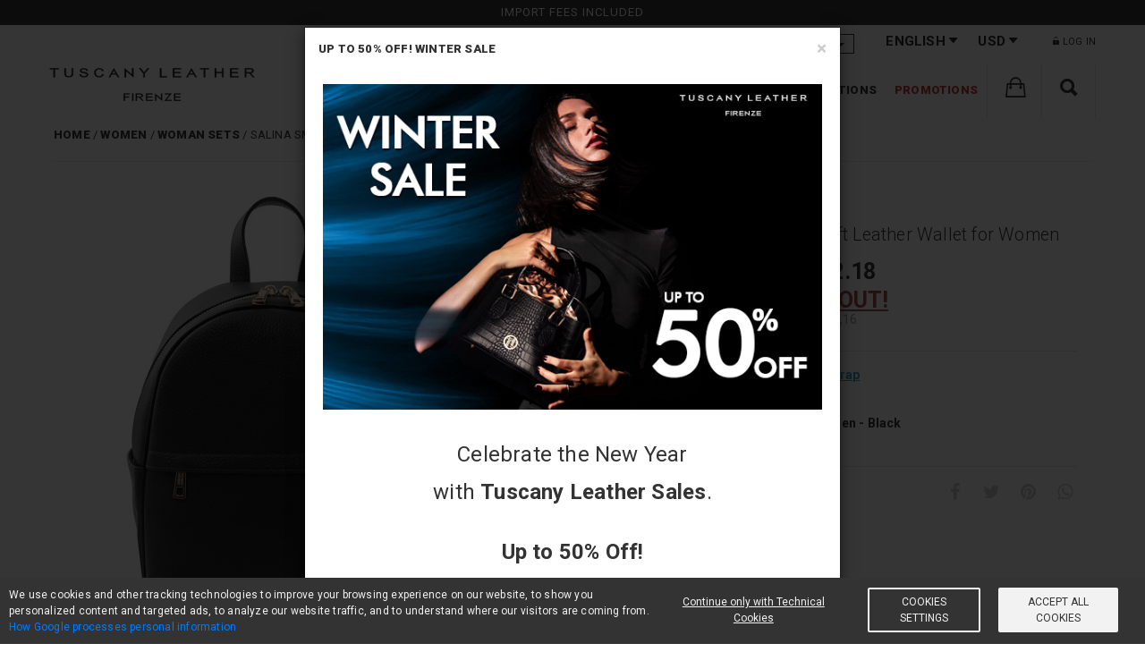

--- FILE ---
content_type: text/html; charset=UTF-8
request_url: https://www.tuscanyleather.it/en/leather-woman-sets/salina-small-leather-backpack-and-soft-leather-wallet-for-women-black-tl142278
body_size: 16508
content:
<!DOCTYPE html>
<html lang="en">
<head><script>(function(w,i,g){w[g]=w[g]||[];if(typeof w[g].push=='function')w[g].push(i)})
(window,'GTM-M7342F9','google_tags_first_party');</script><script>(function(w,d,s,l){w[l]=w[l]||[];(function(){w[l].push(arguments);})('set', 'developer_id.dY2E1Nz', true);
		var f=d.getElementsByTagName(s)[0],
		j=d.createElement(s);j.async=true;j.src='/44oj/';
		f.parentNode.insertBefore(j,f);
		})(window,document,'script','dataLayer');</script> <meta charset="UTF-8">
<title>Salina Small Leather Backpack and Soft Leather Wallet for Women Black TL142278</title>
<meta name="description" content="Leather woman sets Salina Small leather backpack and soft leather wallet for women Black TL142278. Discover how to customize your bag and make it unique. Shop online and save money. 30-Day Money-Back Guarantee!"> <meta property="og:type" content="website">
<meta property="og:url" content="https://www.tuscanyleather.it/en/leather-woman-sets/salina-small-leather-backpack-and-soft-leather-wallet-for-women-black-tl142278">
<meta property="og:title" content="Salina Small Leather Backpack and Soft Leather Wallet for Women Black TL142278">
<meta property="og:description" content="Leather woman sets Salina Small leather backpack and soft leather wallet for women Black TL142278. Discover how to customize your bag and make it unique. Shop online and save money. 30-Day Money-Back Guarantee!">
<meta property="og:image" content="https://cdn1.tuscanyleather.it/storage/products/94310/conversions/thumb_512.jpg"> <meta property="product:google_product_category" content=""> <meta property="product:brand" content="Tuscany Leather"> <meta property="product:availability" content="in stock"> <meta property="product:condition" content="new"> <meta property="product:price:amount" content="332.18"> <meta property="product:price:currency" content="USD"> <meta property="product:material" content="leather"> <meta property="product:retailer_item_id" content="2278_1_2"> <base href="https://www.tuscanyleather.it"/>
<link rel="canonical" href="https://www.tuscanyleather.it/en/leather-woman-sets/salina-small-leather-backpack-and-soft-leather-wallet-for-women-black-tl142278"/> <link rel="alternate" hreflang="en" href="https://www.tuscanyleather.it/en/leather-woman-sets/salina-small-leather-backpack-and-soft-leather-wallet-for-women-black-tl142278"/> <link rel="alternate" hreflang="de" href="https://www.tuscanyleather.it/de/set-aus-leder-fur-damen/salina-lederrucksack-aus-weichem-leder-und-geldborse-fur-damen-aus-weichem-leder-schwarz-tl142278"/> <link rel="alternate" hreflang="es" href="https://www.tuscanyleather.it/es/set-para-mujer-en-piel/salina-mochila-en-piel-suave-y-cartera-de-senora-en-piel-suave-negro-tl142278"/> <link rel="alternate" hreflang="it" href="https://www.tuscanyleather.it/it/set-donna-in-pelle/salina-zaino-da-donna-in-pelle-morbida-e-portafoglio-in-pelle-morbida-da-donna-nero-tl142278"/> <link rel="alternate" hreflang="fr" href="https://www.tuscanyleather.it/fr/set-pour-femme-en-cuir/salina-sac-a-dos-en-cuir-souple-et-portefeuille-pour-femme-en-cuir-souple-noir-tl142278"/> <link rel="alternate" hreflang="ru" href="https://www.tuscanyleather.it/ru/leather-woman-sets/salina-small-leather-backpack-and-soft-leather-wallet-for-women-chernyy-tl142278"/> <meta name="viewport" content="width=device-width, initial-scale=1, maximum-scale=5">
<meta name="HandheldFriendly" content="true"/> <meta name="author" content="Rossotoscana Srl"> <link rel="preconnect" href="https://cdnjs.cloudflare.com/">
<link rel="preconnect" href="https://rossotech.nyc3.cdn.digitaloceanspaces.com/">
<link rel="preconnect" href="https://cdn1.tuscanyleather.it/">
<link rel="preconnect" href="https://cdn2.tuscanyleather.it/">
<link rel="preconnect" href="https://cdn3.tuscanyleather.it/">
<link rel="preconnect" href="https://cdn4.tuscanyleather.it/">
<link rel="preconnect" href="https://www.googletagmanager.com/"> <link rel="shortcut icon" href="https://cdn2.tuscanyleather.it/favicon.ico"> <meta name="csrf-token" content="JoDpGWxrXSX5bQNy8BUKg7MKmwrZDLIqIc7VPqlc"> <link rel="stylesheet" href="https://www.tuscanyleather.it/css/website_vendor.css?id=6f133142c5dd4e3b766c" type="text/css"/> <link rel="preload" as="style" onload="this.onload=null;this.rel='stylesheet'" href="//cdnjs.cloudflare.com/ajax/libs/ionicons/2.0.0/css/ionicons.min.css">
<link rel="preload" as="style" onload="this.onload=null;this.rel='stylesheet'" href="//cdnjs.cloudflare.com/ajax/libs/font-awesome/4.7.0/css/font-awesome.min.css"/>
<link rel="preload" as="style" onload="this.onload=null;this.rel='stylesheet'" href="//cdnjs.cloudflare.com/ajax/libs/hamburgers/1.1.3/hamburgers.min.css"> <link rel="stylesheet" href="https://www.tuscanyleather.it/css/website.css?id=de9dce427629d3b81ba3" type="text/css"/>
<link rel="stylesheet" href="https://www.tuscanyleather.it/css/mobile.css?id=e6a67abf44345490c165" type="text/css"/> <link rel="preload" as="style" onload="this.onload=null;this.rel='stylesheet'" href='https://fonts.googleapis.com/css?family=Roboto:400,100,100italic,300,300italic,400italic,500,500italic,700,700italic,900,900italic&display=swap'> <!--[if lt IE 9]>
<script src="https://www.tuscanyleather.it/assets/js/html5shiv.min.js"></script>
<script src="https://www.tuscanyleather.it/assets/js/respond.min.js"></script>
<script src="https://www.tuscanyleather.it/assets/js/es5-shim.min.js"></script><![endif]--> <script type="application/ld+json"> { "@context": "https://schema.org/", "@type": "ClothingStore", "image": "https://www.tuscanyleather.it/images/website/logo.png", "name": "Tuscany Leather", "url": "https://www.tuscanyleather.it", "priceRange": "$$$", "telephone": "+39 050 712485", "address" : { "@type": "PostalAddress", "streetAddress": "Via G. Galilei, 9/11", "addressLocality": "Crespina Lorenzana", "addressRegion": "PI", "postalCode": "56042", "addressCountry": "IT" }, "brand": { "@type": "Brand", "name": "Tuscany Leather" }, "aggregateRating": { "@type": "AggregateRating", "ratingValue": "4.9", "bestRating": "5", "ratingCount": "6390" } }
</script> <script> function getCookie(cname) { var name = cname + "="; var ca = document.cookie.split(';'); for (var i = 0; i < ca.length; i++) { var c = ca[i]; while (c.charAt(0) == ' ') { c = c.substring(1); } if (c.indexOf(name) == 0) { return c.substring(name.length, c.length); } } return ""; } let cookie_consent_level_unparsed = decodeURIComponent(getCookie('cookie_consent_level')); let cookie_consent_level = cookie_consent_level_unparsed ? JSON.parse(cookie_consent_level_unparsed) : {tracking: false, targeting: false}; window.dataLayer = window.dataLayer || []; function gtag() { dataLayer.push(arguments); } gtag('consent', 'default', { 'ad_storage': 'denied', 'analytics_storage': 'denied', 'ad_personalization': 'denied', 'ad_user_data': 'denied' }); let update_consent = {}; if(cookie_consent_level.tracking) { update_consent.analytics_storage = 'granted'; } if(cookie_consent_level.targeting) { update_consent.ad_storage = 'granted'; update_consent.ad_personalization = 'granted'; update_consent.ad_user_data = 'granted'; } gtag('consent', 'update', update_consent);
</script> <script type="text/plain" cookie-consent="tracking"> if(!cookie_consent_level.tracking) { gtag('consent', 'update', { 'analytics_storage': 'granted' }); window.dataLayer.push({ 'event': 'tracking-consent-updated' }); }
</script> <script type="text/plain" cookie-consent="targeting"> if(!cookie_consent_level.targeting) { gtag('consent', 'update', { 'ad_storage': 'granted', 'ad_personalization': 'granted', 'ad_user_data': 'granted' }); window.dataLayer.push({ 'event': 'targeting-consent-updated' }); }
</script> <script> gtag('set', { url_passthrough: true, user_email_sha256: '', user_email_md5: '', criteo_country_code: 'US', user_type: 'b2c' }) </script> <script> (function(w,d,s,l,i){w[l]=w[l]||[];w[l].push({'gtm.start': new Date().getTime(),event:'gtm.js'});var f=d.getElementsByTagName(s)[0], j=d.createElement(s),dl=l!='dataLayer'?'&l='+l:'';j.async=true;j.src= 'https://www.googletagmanager.com/gtm.js?id='+i+dl;f.parentNode.insertBefore(j,f); })(window,document,'script','dataLayer','GTM-M7342F9');
</script>
</head>
<body> <noscript> <iframe src="https://www.googletagmanager.com/ns.html?id=GTM-M7342F9" height="0" width="0" style="display:none;visibility:hidden"></iframe>
</noscript>
<div style="overflow: hidden;"> <div id="page"> <header> <div id="top_block" class="header"> <div v-if="!isMobile" class="header__free-rma-banner"> Import fees included </div> <div v-cloak v-if="!isMobile && privacy_policy_updated" class=privacy-policy-updated-banner"> <div class="ppbanner-container"> <div class="text-center raw-padding-15"> <p> <i class="fa fa-menzu fa-info-circle"></i>&nbsp; <span>We have updated the privacy policy</span> </p> <button class="btn btn-xsm" onclick="window.events.$emit('open-privacy-modal');">Read</button> <button class="btn btn-xsm active" v-on:click="confirmNewPrivacyPolicy">OK thanks</button> </div> </div> <div class="pp-banner-separator"></div> </div> <div class="header__mobile"> <div v-if="isMobile" class="header__mobile-menu "> <button aria-label="menu" class="hamburger hamburger--spring header__mobile-btn" @click.prevent="toggleMenu" :class="{ 'is-active' : mobileMenuOpen }"> <span class="hamburger-box"> <span class="hamburger-inner"></span> </span> </button> <a href="https://www.tuscanyleather.it/en"> <img src="https://cdn2.tuscanyleather.it/images/website/logo.png" alt="Tuscany Leather"/> </a> <div style="display: flex"> <div class="top_search_form"> <a href="javascript:void(0);" @click.prevent class="top_search_btn menu__text" aria-label="Search for Items"> <i class="fa-2x ion-search"></i> </a> <form method="get" action="https://www.tuscanyleather.it/en/search" style="display: none"> <input type="text" name="q"/> </form> </div> <div style="display: inline;width: 63px;"> <menu-cart cart-url="https://www.tuscanyleather.it/en/cart" checkout-url="https://www.tuscanyleather.it/en/checkout" lang="en" is_reseller="" clear-cart=""> </menu-cart> </div> </div> </div> </div> <div class="header__menu" :class="{ 'header__menu--open' : mobileMenuOpen }"> <div class="header__top-bar" style="background-color: rgba(255,255,255,1);"> <div class="container"> <div class="header__config"> <div class="header__config-element header__config--shipping"> <label class="header__config--shipping-label" style="display: none;">Shipping to</label> <div class="header__config-select"> <select data-style="topinfo_select" class="country_sel country_sel_picker country_sel_desktop" data-live-search="true" data-size="15" data-width="fit" v-model="country" id="country_sel" autocomplete="off"> <option v-for="country in availableCountries" :value="country.iso_code_2" v-text="country.name"></option> </select> </div> <select class="form-control country_sel header__config-select--mobile" v-model="country" autocomplete="off"> <option v-for="country in availableCountries" :value="country.iso_code_2" v-text="country.name"> </option> </select> </div> <div class="header__config-element header__config--language"> <label class="header__config--language-label">Language</label> <div class="header__config-select"> <li class="menu__link" :class="{ 'menu__link--hidden' : (isMobile && !showMenu(1)) }" @click="openMenu(1)"> <div class="menu__text menu__text-header" :class="{ 'menu__text--open' : categoryOpen }"> English <i class="fa ion-arrow-down-b"></i> <i class="fa menu__link-arrow" :class="{ 'fa-angle-right' : !categoryOpen, 'fa-times': categoryOpen }"></i> </div> <ul class="menu__sub header__config-dropdown" :class="subMenuClass(1)"> <li @click.capture="capture"> <a href="https://www.tuscanyleather.it/de/set-aus-leder-fur-damen/salina-lederrucksack-aus-weichem-leder-und-geldborse-fur-damen-aus-weichem-leder-schwarz-tl142278"> Deutsch </a> </li> <li @click.capture="capture"> <a href="https://www.tuscanyleather.it/es/set-para-mujer-en-piel/salina-mochila-en-piel-suave-y-cartera-de-senora-en-piel-suave-negro-tl142278"> Español </a> </li> <li @click.capture="capture"> <a href="https://www.tuscanyleather.it/it/set-donna-in-pelle/salina-zaino-da-donna-in-pelle-morbida-e-portafoglio-in-pelle-morbida-da-donna-nero-tl142278"> Italiano </a> </li> <li @click.capture="capture"> <a href="https://www.tuscanyleather.it/fr/set-pour-femme-en-cuir/salina-sac-a-dos-en-cuir-souple-et-portefeuille-pour-femme-en-cuir-souple-noir-tl142278"> Français </a> </li> <li @click.capture="capture"> <a href="https://www.tuscanyleather.it/ru/leather-woman-sets/salina-small-leather-backpack-and-soft-leather-wallet-for-women-chernyy-tl142278"> Русский </a> </li> </ul> </li> </div> <select class="form-control language_sel header__config-select--mobile"> <option value="https://www.tuscanyleather.it/en/leather-woman-sets/salina-small-leather-backpack-and-soft-leather-wallet-for-women-black-tl142278" selected> EN </option> <option value="https://www.tuscanyleather.it/de/set-aus-leder-fur-damen/salina-lederrucksack-aus-weichem-leder-und-geldborse-fur-damen-aus-weichem-leder-schwarz-tl142278" > DE </option> <option value="https://www.tuscanyleather.it/es/set-para-mujer-en-piel/salina-mochila-en-piel-suave-y-cartera-de-senora-en-piel-suave-negro-tl142278" > ES </option> <option value="https://www.tuscanyleather.it/it/set-donna-in-pelle/salina-zaino-da-donna-in-pelle-morbida-e-portafoglio-in-pelle-morbida-da-donna-nero-tl142278" > IT </option> <option value="https://www.tuscanyleather.it/fr/set-pour-femme-en-cuir/salina-sac-a-dos-en-cuir-souple-et-portefeuille-pour-femme-en-cuir-souple-noir-tl142278" > FR </option> <option value="https://www.tuscanyleather.it/ru/leather-woman-sets/salina-small-leather-backpack-and-soft-leather-wallet-for-women-chernyy-tl142278" > RU </option> </select> </div> <div class="header__config-element header__config--currency"> <label class="header__config--currency-label">Currency</label> <div class="header__config-select"> <li class="menu__link" :class="{ 'menu__link--hidden' : (isMobile && !showMenu(1)) }" @click="openMenu(1)"> <div class="menu__text menu__text-header" :class="{ 'menu__text--open' : categoryOpen }"> USD <i class="fa ion-arrow-down-b"></i> <i class="fa menu__link-arrow" :class="{ 'fa-angle-right' : !categoryOpen, 'fa-times': categoryOpen }"></i> </div> <ul class="menu__sub header__config-dropdown" :class="subMenuClass(1)"> <li v-for="currency in availableCurrencies" class="header__config-dropdown-value"> <a href="javascript:void(0);" v-text="currency.title" v-on:click="changeCurrency(currency.id)"></a> </li> </ul> </li> </div> <select class="form-control currency_sel header__config-select--mobile" v-model="actualCurrency"> <option v-for="currency in availableCurrencies" :value="currency.code" v-text="currency.title"></option> </select> </div> </div> <div class="header__login"> <ul> <li> <a href="javascript:void(0);" v-on:click="openLogin"> <i class="fa ion-ios-unlocked"></i> Log in </a> </li> </ul> </div> </div> </div> <div class="header__categories"> <div class="container"> <div class="logo"> <a href="https://www.tuscanyleather.it/en" style="position:relative;"> <img src="https://cdn2.tuscanyleather.it/images/website/LOGO_TL_2023.svg" alt="Tuscany Leather"/> </a> </div> <div class="menu"> <ul> <li class="menu__link" :class="{ 'menu__link--hidden' : (isMobile && !showMenu(1)) }" @click="openMenu(1)" > <a class="menu__text menu__text--black menu__text--prevent" href="https://www.tuscanyleather.it/en/leather-bags-for-women" :class="{ 'menu__text--open' : categoryOpen }"> Women <i class="fa menu__link-arrow" :class="{ 'fa-angle-right' : !categoryOpen, 'fa-times': categoryOpen }"></i> </a> <ul class="menu__sub" :class="subMenuClass(1)" > <li @click.capture="capture"> <a href="https://www.tuscanyleather.it/en/leather-handbags">Handbags</a> </li> <li @click.capture="capture"> <a href="https://www.tuscanyleather.it/en/leather-shoulder-bags">Shoulder bags</a> </li> <li @click.capture="capture"> <a href="https://www.tuscanyleather.it/en/leather-backpacks-for-women">Backpacks</a> </li> <li @click.capture="capture"> <a href="https://www.tuscanyleather.it/en/leather-wallets-for-women">Wallets</a> </li> <li @click.capture="capture"> <a href="https://www.tuscanyleather.it/en/leather-accessories-for-women">Accessories</a> </li> <li @click.capture="capture"> <a href="https://www.tuscanyleather.it/en/leather-woman-sets">Woman sets</a> </li> </ul> </li> <li class="menu__link" :class="{ 'menu__link--hidden' : (isMobile && !showMenu(2)) }" @click="openMenu(2)" > <a class="menu__text menu__text--black menu__text--prevent" href="https://www.tuscanyleather.it/en/mens-bags-accessories" :class="{ 'menu__text--open' : categoryOpen }"> Men <i class="fa menu__link-arrow" :class="{ 'fa-angle-right' : !categoryOpen, 'fa-times': categoryOpen }"></i> </a> <ul class="menu__sub" :class="subMenuClass(2)" > <li @click.capture="capture"> <a href="https://www.tuscanyleather.it/en/leather-bags-for-men">Bags</a> </li> <li @click.capture="capture"> <a href="https://www.tuscanyleather.it/en/leather-wallets-for-men">Wallets</a> </li> <li @click.capture="capture"> <a href="https://www.tuscanyleather.it/en/leather-belts-for-men">Belts</a> </li> <li @click.capture="capture"> <a href="https://www.tuscanyleather.it/en/men-leather-accessories">Accessories</a> </li> </ul> </li> <li class="menu__link" :class="{ 'menu__link--hidden' : (isMobile && !showMenu(3)) }" @click="openMenu(3)" > <a class="menu__text menu__text--black menu__text--prevent" href="https://www.tuscanyleather.it/en/leather-briefcases-and-folios" :class="{ 'menu__text--open' : categoryOpen }"> Business <i class="fa menu__link-arrow" :class="{ 'fa-angle-right' : !categoryOpen, 'fa-times': categoryOpen }"></i> </a> <ul class="menu__sub" :class="subMenuClass(3)" > <li @click.capture="capture"> <a href="https://www.tuscanyleather.it/en/leather-briefcases">Briefcases</a> </li> <li @click.capture="capture"> <a href="https://www.tuscanyleather.it/en/leather-laptop-bags">Laptop bags</a> </li> <li @click.capture="capture"> <a href="https://www.tuscanyleather.it/en/leather-document-cases">Document cases</a> </li> <li @click.capture="capture"> <a href="https://www.tuscanyleather.it/en/doctor-bags">Doctor bags</a> </li> <li @click.capture="capture"> <a href="https://www.tuscanyleather.it/en/office-leather-accessories">Office</a> </li> </ul> </li> <li class="menu__link" :class="{ 'menu__link--hidden' : (isMobile && !showMenu(4)) }" @click="openMenu(4)" > <a class="menu__text menu__text--black menu__text--prevent" href="https://www.tuscanyleather.it/en/free-time" :class="{ 'menu__text--open' : categoryOpen }"> Free time <i class="fa menu__link-arrow" :class="{ 'fa-angle-right' : !categoryOpen, 'fa-times': categoryOpen }"></i> </a> <ul class="menu__sub" :class="subMenuClass(4)" > <li @click.capture="capture"> <a href="https://www.tuscanyleather.it/en/leather-bags-freetime">Bags FreeTime</a> </li> <li @click.capture="capture"> <a href="https://www.tuscanyleather.it/en/leather-backpacks">Backpacks</a> </li> <li @click.capture="capture"> <a href="https://www.tuscanyleather.it/en/free-time-leather-accessories">Accessories</a> </li> </ul> </li> <li class="menu__link" :class="{ 'menu__link--hidden' : (isMobile && !showMenu(5)) }" @click="openMenu(5)" > <a class="menu__text menu__text--black menu__text--prevent" href="https://www.tuscanyleather.it/en/leather-luggage" :class="{ 'menu__text--open' : categoryOpen }"> Luggage <i class="fa menu__link-arrow" :class="{ 'fa-angle-right' : !categoryOpen, 'fa-times': categoryOpen }"></i> </a> <ul class="menu__sub" :class="subMenuClass(5)" > <li @click.capture="capture"> <a href="https://www.tuscanyleather.it/en/leather-travel-bags">Travel bags</a> </li> <li @click.capture="capture"> <a href="https://www.tuscanyleather.it/en/leather-wheeled-luggage">Wheeled luggage</a> </li> <li @click.capture="capture"> <a href="https://www.tuscanyleather.it/en/leather-garment-bags">Garment bags</a> </li> <li @click.capture="capture"> <a href="https://www.tuscanyleather.it/en/leather-travel-sets">Travel sets</a> </li> <li @click.capture="capture"> <a href="https://www.tuscanyleather.it/en/travel-leather-accessories">Accessories</a> </li> </ul> </li> <li class="menu__link" :class="{ 'menu__link--hidden' : (isMobile && !showMenu(6)) }" @click="openMenu(6)" > <a class="menu__text menu__text--black menu__text--prevent" :class="{ 'menu__text--open' : categoryOpen }" href="https://www.tuscanyleather.it/en/collections"> Collections <i class="fa menu__link-arrow" :class="{ 'fa-angle-right' : !categoryOpen, 'fa-times': categoryOpen }"></i> </a> <ul class="menu__sub" :class="subMenuClass(6)"> <li @click.capture="capture"> <a href="https://www.tuscanyleather.it/en/collection/bloom-collection"> <img class="menu__sub-logo" src="https://cdn3.tuscanyleather.it/img/collections/logos/1540572560bloom_icon.png" alt="Bloom Collection Buy Online at Tuscany Leather"> Bloom </a> </li> <li @click.capture="capture"> <a href="https://www.tuscanyleather.it/en/collection/venus-collection"> <img class="menu__sub-logo" src="https://cdn3.tuscanyleather.it/img/collections/logos/LOGO_VENUS.png" alt="Venus Collection Buy Online at Tuscany Leather"> Venus </a> </li> <li @click.capture="capture"> <a href="https://www.tuscanyleather.it/en/collection/1st-class"> <img class="menu__sub-logo" src="https://cdn3.tuscanyleather.it/img/collections/logos/1stclass.png" alt="1st Class Collection Buy Online at Tuscany Leather"> 1st Class </a> </li> <li @click.capture="capture"> <a href="https://www.tuscanyleather.it/en/collection/tl-keyluck"> <img class="menu__sub-logo" src="https://cdn3.tuscanyleather.it/img/collections/logos/tlkeyluck.png" alt="TL KeyLuck Collection Buy Online at Tuscany Leather"> TL KeyLuck </a> </li> <li @click.capture="capture"> <a href="https://www.tuscanyleather.it/en/collection/tl-bags"> <img class="menu__sub-logo" src="https://cdn3.tuscanyleather.it/img/collections/logos/tlbags.png" alt="TL Bags Collection Buy Online at Tuscany Leather"> TL Bags </a> </li> <li @click.capture="capture"> <a href="https://www.tuscanyleather.it/en/collection/tl-voyager"> <img class="menu__sub-logo" src="https://cdn3.tuscanyleather.it/img/collections/logos/tlvoyager.png" alt="TL Voyager Collection Buy Online at Tuscany Leather"> TL Voyager </a> </li> <li @click.capture="capture"> <a href="https://www.tuscanyleather.it/en/collection/tl-classic"> <img class="menu__sub-logo" src="https://cdn3.tuscanyleather.it/img/collections/logos/tlclassic.png" alt="TL Classic Collection Buy Online at Tuscany Leather"> TL Classic </a> </li> <li @click.capture="capture"> <a href="https://www.tuscanyleather.it/en/collection/traveller"> <img class="menu__sub-logo" src="https://cdn3.tuscanyleather.it/img/collections/logos/traveller.png" alt="Traveller Collection Buy Online at Tuscany Leather"> Traveller </a> </li> <li @click.capture="capture"> <a href="https://www.tuscanyleather.it/en/collection/tl-care"> <img class="menu__sub-logo" src="https://cdn3.tuscanyleather.it/img/collections/logos/tlcare.png" alt="TL Care Buy Online at Tuscany Leather"> TL Care </a> </li> </ul> </li> <li class="menu__link" :class="{ 'menu__link--hidden' : (isMobile && !showMenu(7)) }" @click="openMenu(7)" > <a class="menu__text menu__text--black menu__text--prevent" :class="{ 'menu__text--open' : categoryOpen }" href="https://www.tuscanyleather.it/en/our-selections"> Our Selections <i class="fa menu__link-arrow" :class="{ 'fa-angle-right' : !categoryOpen, 'fa-times': categoryOpen }"></i> </a> <ul class="menu__sub" :class="subMenuClass(7)"> <li @click.capture="capture"> <a href="https://www.tuscanyleather.it/en/corporate-sale"> Corporate Sale </a> </li> <li @click.capture="capture"> <a href="https://www.tuscanyleather.it/en/for-her"> For her </a> </li> <li @click.capture="capture"> <a href="https://www.tuscanyleather.it/en/for-him"> For him </a> </li> <li @click.capture="capture"> <a href="https://www.tuscanyleather.it/en/matte-leather-bags"> Matte leather bags </a> </li> <li @click.capture="capture"> <a href="https://www.tuscanyleather.it/en/women-bag-customization"> Women&#039;s bag Customization </a> </li> <li @click.capture="capture"> <a href="https://www.tuscanyleather.it/en/suede-leather-bags"> Suede leather bags </a> </li> </ul> </li> <li class="menu__link" :class="{ 'menu__link--hidden' : (isMobile && !showMenu(8)) }" @click="openMenu(8)" > <a class="menu__text menu__text--red menu__text--prevent" :class="{ 'menu__text--open' : categoryOpen }" href="https://www.tuscanyleather.it/en/promotions"> Promotions <i class="fa menu__link-arrow" :class="{ 'fa-angle-right' : !categoryOpen, 'fa-times': categoryOpen }"></i> </a> <ul class="menu__sub" :class="subMenuClass(8)"> <li @click.capture="capture"> <a href="https://www.tuscanyleather.it/en/exclusive-sets"> Exclusive sets </a> </li> <li @click.capture="capture"> <a href="https://www.tuscanyleather.it/en/italian-leather-bags-up-to-60-off"> OFFERS </a> </li> <li @click.capture="capture"> <a href="https://www.tuscanyleather.it/en/outlet-italian-leather-bags"> Outlet </a> </li> </ul> </li> <li class="menu__link menu__link--cart" style="width: 61px;"> <menu-cart cart-url="https://www.tuscanyleather.it/en/cart" checkout-url="https://www.tuscanyleather.it/en/checkout" lang="en" is_reseller="" clear-cart="" ></menu-cart> </li> <li class="menu__link menu__link--search" style="width: 61px;" :class="{ 'menu__link--hidden' : mobileMenuOpen }"> <search-website placeholder="Search for Items" site-url="https://www.tuscanyleather.it/en/search" search-for="You searched for:" no-data="NOTHING MATCHES YOUR SEARCH" categories-name="Categories" collections-name="Collections" webpages-name="Pages" specials-name="Promotions" products-name="Products" > </search-website> </li> </ul> </div> </div> </div> </div>
</div> <div class="modal fade website_modal" id="delete_cart_confirm" role="dialog" aria-labelledby="delete_cart_confirm" aria-hidden="true" data-backdrop="static" data-keyboard="false"> </div> </header> <main> <section class="tovar_details padbot70 prod-page"> <div class="container"> <div id="product_page" class="row"> <div class="col-xs-12"> <div class="breadcrumb-container breadcrumb-container-product"> <ol class="breadcrumb-list breadcrumb-list-product"> <li> <a href="https://www.tuscanyleather.it/en"><span>Home</span></a> </li> <li> <a href="https://www.tuscanyleather.it/en/leather-bags-for-women"><span>Women</span></a> </li> <li> <a href="https://www.tuscanyleather.it/en/leather-woman-sets"><span>Woman sets</span></a> </li> <li> <span>Salina Small leather backpack and soft leather wallet for women Black TL142278</span> </li> </ol> </div> <div class="clearfix padbot20"> <div class="col-lg-6 col-md-6 col-sm-12 col-xs-12 clearfix no-padding"> <div class="product_page_collection pull-left"> <img src="https://cdn1.tuscanyleather.it/img/collections/logos/tlbags.png" alt="collection_logo"> </div> <div class="image-slider-container"> <div class="col-sm-12"> <img class="main-image" src="https://cdn1.tuscanyleather.it/storage/products/94310/conversions/thumb_512.jpg" data-zoom="https://cdn2.tuscanyleather.it/storage/products/94310/conversions/thumb_1500.jpg" data-num="0" height="512" width="512" v-on:click.prevent="showFullScreen" style="cursor: zoom-in;" alt="Salina Small Leather Backpack and Soft Leather Wallet for Women Black TL142278"> </div> <div class="col-sm-12 thumbs"> <a href="javascript:void(0);" v-on:click.prevent="selectThumb"> <img class="thumb thumb-active raw-padding-4 thumb-0" height="64" width="64" src="https://cdn1.tuscanyleather.it/storage/products/94310/conversions/thumb_128.jpg" data-big="https://cdn1.tuscanyleather.it/storage/products/94310/conversions/thumb_512.jpg" data-zoom="https://cdn2.tuscanyleather.it/storage/products/94310/conversions/thumb_1500.jpg" data-num="0" alt="Salina Small Leather Backpack and Soft Leather Wallet for Women Black TL142278"> </a> <a href="javascript:void(0);" v-on:click.prevent="selectThumb"> <img class="thumb raw-padding-4 thumb-1" height="64" width="64" src="https://cdn2.tuscanyleather.it/storage/products/94319/conversions/thumb_128.jpg" data-big="https://cdn3.tuscanyleather.it/storage/products/94319/conversions/thumb_512.jpg" data-zoom="https://cdn4.tuscanyleather.it/storage/products/94319/conversions/thumb_1500.jpg" data-num="1" alt="Salina Small Leather Backpack and Soft Leather Wallet for Women Black TL142278"/> </a> <a href="javascript:void(0);" v-on:click.prevent="selectThumb"> <img class="thumb raw-padding-4 thumb-2" height="64" width="64" src="https://cdn4.tuscanyleather.it/storage/products/94320/conversions/thumb_128.jpg" data-big="https://cdn3.tuscanyleather.it/storage/products/94320/conversions/thumb_512.jpg" data-zoom="https://cdn2.tuscanyleather.it/storage/products/94320/conversions/thumb_1500.jpg" data-num="2" alt="Salina Small Leather Backpack and Soft Leather Wallet for Women Black TL142278"/> </a> <a href="javascript:void(0);" v-on:click.prevent="selectThumb"> <img class="thumb raw-padding-4 thumb-3" height="64" width="64" src="https://cdn2.tuscanyleather.it/storage/products/94321/conversions/thumb_128.jpg" data-big="https://cdn3.tuscanyleather.it/storage/products/94321/conversions/thumb_512.jpg" data-zoom="https://cdn4.tuscanyleather.it/storage/products/94321/conversions/thumb_1500.jpg" data-num="3" alt="Salina Small Leather Backpack and Soft Leather Wallet for Women Black TL142278"/> </a> <a href="javascript:void(0);" v-on:click.prevent="selectThumb"> <img class="thumb raw-padding-4 thumb-4" height="64" width="64" src="https://cdn2.tuscanyleather.it/storage/products/94322/conversions/thumb_128.jpg" data-big="https://cdn4.tuscanyleather.it/storage/products/94322/conversions/thumb_512.jpg" data-zoom="https://cdn1.tuscanyleather.it/storage/products/94322/conversions/thumb_1500.jpg" data-num="4" alt="Salina Small Leather Backpack and Soft Leather Wallet for Women Black TL142278"/> </a> <a href="javascript:void(0);" v-on:click.prevent="selectThumb"> <img class="thumb raw-padding-4 thumb-5" height="64" width="64" src="https://cdn2.tuscanyleather.it/storage/products/94324/conversions/thumb_128.jpg" data-big="https://cdn4.tuscanyleather.it/storage/products/94324/conversions/thumb_512.jpg" data-zoom="https://cdn1.tuscanyleather.it/storage/products/94324/conversions/thumb_1500.jpg" data-num="5" alt="Salina Small Leather Backpack and Soft Leather Wallet for Women Black TL142278"/> </a> <a href="javascript:void(0);" v-on:click.prevent="selectThumb"> <img class="thumb raw-padding-4 thumb-6" height="64" width="64" src="https://cdn2.tuscanyleather.it/storage/products/94323/conversions/thumb_128.jpg" data-big="https://cdn3.tuscanyleather.it/storage/products/94323/conversions/thumb_512.jpg" data-zoom="https://cdn3.tuscanyleather.it/storage/products/94323/conversions/thumb_1500.jpg" data-num="6" alt="Salina Small Leather Backpack and Soft Leather Wallet for Women Black TL142278"/> </a> <a href="javascript:void(0);" v-on:click.prevent="selectThumb"> <img class="thumb raw-padding-4 thumb-7" height="64" width="64" src="https://cdn4.tuscanyleather.it/storage/products/94326/conversions/thumb_128.jpg" data-big="https://cdn1.tuscanyleather.it/storage/products/94326/conversions/thumb_512.jpg" data-zoom="https://cdn1.tuscanyleather.it/storage/products/94326/conversions/thumb_1500.jpg" data-num="7" alt="Salina Small Leather Backpack and Soft Leather Wallet for Women Black TL142278"/> </a> <a href="javascript:void(0);" v-on:click.prevent="selectThumb"> <img class="thumb raw-padding-4 thumb-8" height="64" width="64" src="https://cdn3.tuscanyleather.it/storage/products/94327/conversions/thumb_128.jpg" data-big="https://cdn2.tuscanyleather.it/storage/products/94327/conversions/thumb_512.jpg" data-zoom="https://cdn3.tuscanyleather.it/storage/products/94327/conversions/thumb_1500.jpg" data-num="8" alt="Salina Small Leather Backpack and Soft Leather Wallet for Women Black TL142278"/> </a> <a href="javascript:void(0);" v-on:click.prevent="selectThumb"> <img class="thumb raw-padding-4 thumb-9" height="64" width="64" src="https://cdn3.tuscanyleather.it/storage/products/94328/conversions/thumb_128.jpg" data-big="https://cdn3.tuscanyleather.it/storage/products/94328/conversions/thumb_512.jpg" data-zoom="https://cdn4.tuscanyleather.it/storage/products/94328/conversions/thumb_1500.jpg" data-num="9" alt="Salina Small Leather Backpack and Soft Leather Wallet for Women Black TL142278"/> </a> <a href="javascript:void(0);" v-on:click.prevent="selectThumb"> <img class="thumb raw-padding-4 thumb-10" height="64" width="64" src="https://cdn3.tuscanyleather.it/storage/products/94329/conversions/thumb_128.jpg" data-big="https://cdn2.tuscanyleather.it/storage/products/94329/conversions/thumb_512.jpg" data-zoom="https://cdn3.tuscanyleather.it/storage/products/94329/conversions/thumb_1500.jpg" data-num="10" alt="Salina Small Leather Backpack and Soft Leather Wallet for Women Black TL142278"/> </a> <a href="javascript:void(0);" v-on:click.prevent="selectThumb"> <img class="thumb raw-padding-4 thumb-11" height="64" width="64" src="https://cdn4.tuscanyleather.it/storage/products/94330/conversions/thumb_128.jpg" data-big="https://cdn1.tuscanyleather.it/storage/products/94330/conversions/thumb_512.jpg" data-zoom="https://cdn1.tuscanyleather.it/storage/products/94330/conversions/thumb_1500.jpg" data-num="11" alt="Salina Small Leather Backpack and Soft Leather Wallet for Women Black TL142278"/> </a> </div> </div>
</div> <div id="p-block" class="col-lg-6 col-md-6 col-sm-12 col-xs-12 product-detail"> <span class="badge-tag-white" style="color: #0872e2; border-bottom: 1px solid #0872e2; border-top: 1px solid #0872e2;">Set</span> <div class="tovar_view_title" id="p-trustpilot"> <span class="product_page_p_name">Salina</span> <span class="tovar_article">TL142278</span> <h1 class="product_page_short_desc">Small Leather Backpack and Soft Leather Wallet for Women</h1> <div class="product-trustpilot"> </div> </div> <div class="clearfix tovar_brend_price text-center product_price"> <div> <span class="default_price">$ 332.18</span> <div class="text-bold text-danger text-underline raw-margin-top-10"> SOLD OUT! </div> <span class="discount_perc"> <span class="depr"> € 287,16 </span> </span> </div> <div style="font-size: 0.7em; margin-top: -5px; margin-bottom: 10px;"> <div id='price-container'></div> </div> <div v-if="showShippingInfo" class="product_page_shipping product_page_shipping--free-rma" style="height: 20px;" v-html="product.free_rma"> </div> <div v-if="product.flat_rma && showShippingInfo" v-cloak class="product_page_shipping product_page_shipping" style="height: 20px;"> <span @click="showReturnFlatRmaInfoModal" style="font-style:italic; font-size:15px; color: black; cursor: pointer;"> <span v-html="product.flat_rma"> </span> <i class="ion-information-circled" style="font-size: 15px; color: #333"></i> </span> </div> </div> <div class="product-detail__selectGift" v-if="product.selected_item != undefined && product.selected_item.relateds.gift" v-cloak> <button type="button" class="btn btn-default" @click="gotoGifts"> <span v-if="product.selected_item.relateds.gift.length == 1"> Free product included </span> <span v-else> Select your gift </span> <i class="ion-chevron-down"></i> </button> </div> <div class="clearfix tovar_brend_price"> <div class="clearfix raw-margin-bottom-10 additional-services text-center" style="padding-bottom: 0"> <ul> <li> <div> <span @click="showGiftInfoModal" style="cursor: pointer; text-decoration: underline;">Gift Wrap</span> </div> </li> </ul> </div> <div class="clearfix"> <span class="feature_group raw-margin-bottom-5"> <strong>The set consists of:</strong> </span> <ul> <li> <a class="text-bold" href="#" @click.prevent="goToDetails(1)"> Nefti Exclusive soft leather wallet for women - Black </a> </li> <li> <a class="text-bold" href="#" @click.prevent="goToDetails(2)"> TL Bag Small leather backpack - Black </a> </li> </ul> </div> </div> <div class="tovar_shared clearfix"> <p>Share</p> <ul> <li> <a class="facebook" target="_blank" rel="noopener" aria-label="Facebook" href="https://www.facebook.com/sharer/sharer.php?u=https://www.tuscanyleather.it/en/leather-woman-sets/salina-small-leather-backpack-and-soft-leather-wallet-for-women-black-tl142278"> <i class="fa fa-facebook"></i> </a> </li> <li> <a class="twitter" target="_blank" rel="noopener" aria-label="Twitter" href="https://twitter.com/home?status=Salina - Small Leather Backpack and Soft Leather Wallet for Women https://www.tuscanyleather.it/en/leather-woman-sets/salina-small-leather-backpack-and-soft-leather-wallet-for-women-black-tl142278"> <i class="fa fa-twitter"></i> </a> </li> <li> <a class="pinterest" target="_blank" rel="noopener" aria-label="Pinterest" href="https://pinterest.com/pin/create/button/?url=https://www.tuscanyleather.it/en/leather-woman-sets/salina-small-leather-backpack-and-soft-leather-wallet-for-women-black-tl142278 &media=https://cdn1.tuscanyleather.it/storage/products/94310/conversions/thumb_512.jpg &description=Salina - Small Leather Backpack and Soft Leather Wallet for Women"> <i class="fa fa-pinterest"></i> </a> </li> <li> <a class="whatsapp" target="_blank" rel="noopener" aria-label="Whatsapp" href="whatsapp://send?text=Salina - Small Leather Backpack and Soft Leather Wallet for Women https://www.tuscanyleather.it/en/leather-woman-sets/salina-small-leather-backpack-and-soft-leather-wallet-for-women-black-tl142278"> <i class="fa fa-whatsapp"></i> </a> </li> </ul> </div>
</div> </div> </div> <div class="col-xs-12"> <div class="col-xs-12"> <div class="users-questions__title">Details</div> <div class="col-xs-12"> <span class="feature_group raw-margin-bottom-5"> <strong>The set consists of:</strong> </span> </div> <div class="col-lg-6 col-md-6 col-sm-12 col-xs-12 raw-margin-top-25"> <p> <a id="bundle-item-1" class="text-bold" href="https://www.tuscanyleather.it/en/leather-wallets-for-women/nefti-exclusive-soft-leather-wallet-for-women-black-tl142053" target="_blank"> Nefti Exclusive soft leather wallet for women - Black </a> </p> <a class="text-bold" href="https://www.tuscanyleather.it/en/leather-wallets-for-women/nefti-exclusive-soft-leather-wallet-for-women-black-tl142053" target="_blank"> <img src="https://cdn1.tuscanyleather.it/storage/products/71717/conversions/thumb_128.jpg" style="height:128px; width: 128px; float:none; margin-bottom: 10px;"> </a> <p> </p> <span class="feature_group pointer" v-on:click="decimalToggle" v-cloak> <strong>Product measurements</strong> (<span v-if="decimal"> <strong> decimal</strong> <i class="ion-arrow-swap"></i> Imperial </span> <span v-else> <strong> Imperial </strong> <i class="ion-arrow-swap"></i> decimal </span>) </span> <br> <ul class="raw-margin-bottom-10"> <li class="feature"> - Dimensions: <span v-if="decimal"> 19.00 x 10.50 x 3.00 cm </span> <span v-else> 7.48 x 4.13 x 1.18 inch </span> </li> <li class="feature"> <span v-if="decimal"> - Weight: 0.20 kg </span> <span v-else> - Weight: 0.44 Lbs </span> </li> <li> - EAN: 8056977631640 </li> </ul> <span> <span class="feature_group"><strong>Composition</strong></span> <br> <ul class="raw-margin-bottom-10"> <li class="feature"> - <span>Pebbled leather</span> </li> <li class="feature"> - <span>Polyester lining</span> </li> </ul> </span> <span> <span class="feature_group"><strong>Features</strong></span> <br> <ul class="raw-margin-bottom-10"> <li class="feature"> - <span>3 compartments</span> </li> </ul> </span> <span> <span class="feature_group"><strong>Outside part</strong></span> <br> <ul class="raw-margin-bottom-10"> <li class="feature"> - <span>Pocket on the back side</span> </li> <li class="feature"> - <span>Metal rectangle Tuscany Leather logo</span> </li> </ul> </span> <span> <span class="feature_group"><strong>Inside part</strong></span> <br> <ul class="raw-margin-bottom-10"> <li class="feature"> - <span>Zip coin pocket</span> </li> <li class="feature"> - <span>Open pocket</span> </li> <li class="feature"> - <span>Credit card pockets</span> </li> <li class="feature"> - <span>3 currency slides</span> </li> </ul> </span> <span> <span class="feature_group"><strong>Hardware</strong></span> <br> <ul class="raw-margin-bottom-10"> <li class="feature"> - <span>Gold-tone hardware</span> </li> </ul> </span> <span> <span class="feature_group"><strong>Closure</strong></span> <br> <ul class="raw-margin-bottom-10"> <li class="feature"> - <span>Snap button closure</span> </li> </ul> </span> <span> <span class="feature_group"><strong>Accessories</strong></span> <br> <ul class="raw-margin-bottom-10"> <li class="feature"> - <span>Refined TL box</span> </li> </ul> </span> </div> <div class="col-lg-6 col-md-6 col-sm-12 col-xs-12 raw-margin-top-25"> <p> <a id="bundle-item-2" class="text-bold" href="https://www.tuscanyleather.it/en/leather-backpacks-for-women/tl-bag-soft-leather-backpack-black-tl142178" target="_blank"> TL Bag Small leather backpack - Black </a> </p> <a class="text-bold" href="https://www.tuscanyleather.it/en/leather-backpacks-for-women/tl-bag-soft-leather-backpack-black-tl142178" target="_blank"> <img src="https://cdn2.tuscanyleather.it/storage/products/79148/conversions/thumb_128.jpg" style="height:128px; width: 128px; float:none; margin-bottom: 10px;"> </a> <p> </p> <span class="feature_group pointer" v-on:click="decimalToggle" v-cloak> <strong>Product measurements</strong> (<span v-if="decimal"> <strong> decimal</strong> <i class="ion-arrow-swap"></i> Imperial </span> <span v-else> <strong> Imperial </strong> <i class="ion-arrow-swap"></i> decimal </span>) </span> <br> <ul class="raw-margin-bottom-10"> <li class="feature"> - Dimensions: <span v-if="decimal"> 24.00 x 31.00 x 13.50 cm </span> <span v-else> 9.45 x 12.2 x 5.31 inch </span> </li> <li class="feature"> <span v-if="decimal"> - Weight: 0.65 kg </span> <span v-else> - Weight: 1.43 Lbs </span> </li> <li> - EAN: 8056977634917 </li> </ul> <span> <span class="feature_group"><strong>Type</strong></span> <br> <ul class="raw-margin-bottom-10"> <li class="feature"> - <span>Backpack</span> </li> </ul> </span> <span> <span class="feature_group"><strong>Composition</strong></span> <br> <ul class="raw-margin-bottom-10"> <li class="feature"> - <span>Pebbled leather</span> </li> <li class="feature"> - <span>Polyester lining</span> </li> </ul> </span> <span> <span class="feature_group"><strong>Features</strong></span> <br> <ul class="raw-margin-bottom-10"> <li class="feature"> - <span>Soft structure</span> </li> <li class="feature"> - <span>1 compartment</span> </li> </ul> </span> <span> <span class="feature_group"><strong>Outside part</strong></span> <br> <ul class="raw-margin-bottom-10"> <li class="feature"> - <span>2 open pockets on the sides</span> </li> <li class="feature"> - <span>Metal rectangle Tuscany Leather logo</span> </li> <li class="feature"> - <span>Front pocket with closure</span> </li> </ul> </span> <span> <span class="feature_group"><strong>Inside part</strong></span> <br> <ul class="raw-margin-bottom-10"> <li class="feature"> - <span>Zip pocket</span> </li> </ul> </span> <span> <span class="feature_group"><strong>Shoulder strap</strong></span> <br> <ul class="raw-margin-bottom-10"> <li class="feature"> - <span>Adjustable leather shoulder straps</span> </li> </ul> </span> <span> <span class="feature_group"><strong>Hardware</strong></span> <br> <ul class="raw-margin-bottom-10"> <li class="feature"> - <span>Gold-tone hardware</span> </li> </ul> </span> <span> <span class="feature_group"><strong>Closure</strong></span> <br> <ul class="raw-margin-bottom-10"> <li class="feature"> - <span>Zip closure</span> </li> </ul> </span> <span> <span class="feature_group"><strong>Accessories</strong></span> <br> <ul class="raw-margin-bottom-10"> <li class="feature"> - <span>Dust Bag</span> </li> </ul> </span> <span> <span class="feature_group pointer" v-on:click="decimalToggle"> <strong>Additional Features</strong> (<span v-if="decimal"> <strong> decimal</strong> <i class="ion-arrow-swap"></i> Imperial </span> <span v-else> <strong> Imperial </strong> <i class="ion-arrow-swap"></i> decimal </span>) </span> <br> <ul class="raw-margin-bottom-10"> <li v-if="decimal" class="feature"> - Shoulder strap length (max): 81.00 cm </li> <li v-else class="feature"> - Shoulder strap length (max): 31.89 inch </li> <li v-if="decimal" class="feature"> - Shoulder strap length (min): 44.00 cm </li> <li v-else class="feature"> - Shoulder strap length (min): 17.32 inch </li> </ul> </span> </div> </div> <div class="col-xs-12" v-cloak> <div v-if="!addQuestion"> <div class="users-questions__addFaq">More Info? <button type="button" class="btn btn-sm" style="padding: 5px; margin-left: 10px;" @click="toggleAddQuestion"> Submit your question </button> </div> </div> <div v-else class="col-sm-12 product-faq product-faq-block"> <div v-if="faqQuestion.thanks"> <p class="product-faq__thanks"> We have successfully received your question. We will answer as soon as possible </p> </div> <div v-else class="col-sm-12"> <div class="col-md-8 col-sm-12 col-xs-12"> <label for="product-faq-text" :class="{ 'required-field-text' : fieldRequired(faqQuestion.errors, 'text') }"> Message * </label> <input type="text" class="form-control" id="product-faq-text" name="product-faq-text" v-model="faqQuestion.text" :class="{ 'required-field' : fieldRequired(faqQuestion.errors, 'email') }"/> </div> <div class="col-md-2 col-sm-12 col-xs-12"> <div class="form-group"> <label for="product-faq-name" :class="{ 'required-field-text' : fieldRequired(faqQuestion.errors, 'username') }"> Name * </label> <input type="text" class="form-control" id="product-faq-name" name="product_faq_name" v-model="faqQuestion.username" :class="{ 'required-field' : fieldRequired(faqQuestion.errors, 'username') }"/> </div> </div> <div class="col-md-2 col-sm-12 col-xs-12"> <div class="form-group"> <label for="product-faq-email" :class="{ 'required-field-text' : fieldRequired(faqQuestion.errors, 'email') }"> E-mail * </label> <input type="text" class="form-control" id="product-faq-email" name="product_faq_email" v-model="faqQuestion.email" :class="{ 'required-field' : fieldRequired(faqQuestion.errors, 'email') }"/> </div> </div> <p v-if="faqQuestion.errors.length > 0" :class="{ 'required-field-text' : faqQuestion.errors.length > 0}"> * Required fields </p> <div class="col-lg-12"> <div class="pull-left raw-margin-right-16"> I have read and accept the <a class="text-link text-bold pointer" onclick="window.events.$emit('open-privacy-modal');"> Privacy Policy</a> </div> <button type="button" class="btn btn-sm active pull-right" style="padding: 5px 10px; margin-left: 5px;" @click="submitFaqQuestion" :disabled="faqQuestion.sending">Send</button> <button type="button" class="btn btn-sm pull-right" style="padding: 5px;" @click="toggleAddQuestion" :disabled="faqQuestion.sending">Cancel</button> </div> </div> </div>
</div> <div class="col-xs-12 raw-margin-top-20" id="product_grid"> <div class="col-md-12 no-padding"> <div class="users-questions__title ">You may also like</div> </div> <div class="col-md-3 col-xs-6 col-ss-12 products__item" data-item-id="110093566" data-sku-id="9122" data-position="1"> <div class="tovar_img"> <a class="tovar_img_wrapper pointer" href="/en/leather-backpacks-for-women/tl-bag-soft-leather-backpack-cognac-tl142138" v-on:click.prevent="item_click(9122,'/en/leather-backpacks-for-women/tl-bag-soft-leather-backpack-cognac-tl142138',1,170.5)"> <img data-prod="2138" class="img grid-thumb" src="[data-uri]" data-src="https://cdn4.tuscanyleather.it/storage/products/72461/conversions/thumb_256.jpg" alt="TL Bag Soft Leather Backpack Cognac TL142138"/> <img data-prod="2138" class="img_h grid-thumb" src="[data-uri]" data-src="https://cdn4.tuscanyleather.it/storage/products/107421/conversions/thumb_256.jpg" alt="TL Bag Soft Leather Backpack Cognac TL142138"/> </a>
</div>
<div class="raw-margin-bottom-4 text-center"> <div style="display: flex; flex-wrap: wrap; justify-content: center; gap: 5px; row-gap: 3px; font-size: small; min-height: 25px"> </div>
</div>
<div class="tod tc"> <h3 class="no-margin"> <a class="tovar_title" href="/en/leather-backpacks-for-women/tl-bag-soft-leather-backpack-cognac-tl142138" v-on:click.prevent="item_click(9122,'/en/leather-backpacks-for-women/tl-bag-soft-leather-backpack-cognac-tl142138',1,170.5)"> <span class="text-700 grid_pname">TL Bag</span> <small class="grid_p_code">TL142138</small> <span class="p_short_desc"> Soft Leather Backpack Cognac </span> </a> </h3> <div> <span class="tpr ndp"> $ 226.82 </span> </div> <div class="raw-margin-top-5"> <span title="Black" data-item-id="9120" data-item-url="/en/leather-backpacks-for-women/tl-bag-soft-leather-backpack-black-tl142138" data-iteration="1" data-p_net_eur_price="170.5" class="coc cocg pointer " > <span style="background-color:#121314" class="pco pcog"> </span> </span> <span title="Cognac" data-item-id="9122" data-item-url="/en/leather-backpacks-for-women/tl-bag-soft-leather-backpack-cognac-tl142138" data-iteration="1" data-p_net_eur_price="170.5" class="coc cocg pointer cos" > <span style="background-color:#994E2E" class="pco pcog"> <span class="pci pcig"></span> </span> </span> <span title="Light grey" data-item-id="9321" data-item-url="/en/leather-backpacks-for-women/tl-bag-soft-leather-backpack-light-grey-tl142138" data-iteration="1" data-p_net_eur_price="170.5" class="coc cocg pointer " > <span style="background-color:#c4c4c4" class="pco pcog"> </span> </span> <span title="Light Taupe" data-item-id="10223" data-item-url="/en/leather-backpacks-for-women/tl-bag-soft-leather-backpack-light-taupe-tl142138" data-iteration="1" data-p_net_eur_price="170.5" class="coc cocg pointer " > <span style="background-color:#ac8e76" class="pco pcog"> </span> </span> <span title="Lipstick Red" data-item-id="9128" data-item-url="/en/leather-backpacks-for-women/tl-bag-soft-leather-backpack-lipstick-red-tl142138" data-iteration="1" data-p_net_eur_price="170.5" class="coc cocg pointer " > <span style="background-color:#f00" class="pco pcog"> </span> </span> </div>
</div> </div> <div class="col-md-3 col-xs-6 col-ss-12 products__item" data-item-id="110088496" data-sku-id="5538" data-position="2"> <div class="tovar_img"> <a class="tovar_img_wrapper pointer" href="/en/leather-shoulder-bags/tl-keyluck-woven-printed-leather-shopping-bag-beige-tl141573" v-on:click.prevent="item_click(5538,'/en/leather-shoulder-bags/tl-keyluck-woven-printed-leather-shopping-bag-beige-tl141573',2,115.5)"> <img data-prod="1573" class="img grid-thumb" src="[data-uri]" data-src="https://cdn1.tuscanyleather.it/storage/products/68504/conversions/thumb_256.jpg" alt="TL KeyLuck Woven Printed Leather Shopping bag Beige TL141573"/> <img data-prod="1573" class="img_h grid-thumb" src="[data-uri]" data-src="https://cdn2.tuscanyleather.it/storage/products/110733/conversions/thumb_256.jpg" alt="TL KeyLuck Woven Printed Leather Shopping bag Beige TL141573"/> </a>
</div>
<div class="raw-margin-bottom-4 text-center"> <div style="display: flex; flex-wrap: wrap; justify-content: center; gap: 5px; row-gap: 3px; font-size: small; min-height: 25px"> </div>
</div>
<div class="tod tc"> <h3 class="no-margin"> <a class="tovar_title" href="/en/leather-shoulder-bags/tl-keyluck-woven-printed-leather-shopping-bag-beige-tl141573" v-on:click.prevent="item_click(5538,'/en/leather-shoulder-bags/tl-keyluck-woven-printed-leather-shopping-bag-beige-tl141573',2,115.5)"> <span class="text-700 grid_pname">TL KeyLuck</span> <small class="grid_p_code">TL141573</small> <span class="p_short_desc"> Woven Printed Leather Shopping bag Beige </span> </a> </h3> <div> <span class="tpr ndp"> $ 153.65 </span> </div> <div class="raw-margin-top-5"> <span title="Black" data-item-id="5537" data-item-url="/en/leather-shoulder-bags/tl-keyluck-woven-printed-leather-shopping-bag-black-tl141573" data-iteration="2" data-p_net_eur_price="115.5" class="coc cocg pointer " > <span style="background-color:#121314" class="pco pcog"> </span> </span> <span title="Cinnamon" data-item-id="7836" data-item-url="/en/leather-shoulder-bags/tl-keyluck-woven-printed-leather-shopping-bag-cinnamon-tl141573" data-iteration="2" data-p_net_eur_price="115.5" class="coc cocg pointer " > <span style="background-color:#8b4513" class="pco pcog"> </span> </span> <span title="Beige" data-item-id="5538" data-item-url="/en/leather-shoulder-bags/tl-keyluck-woven-printed-leather-shopping-bag-beige-tl141573" data-iteration="2" data-p_net_eur_price="115.5" class="coc cocg pointer cos" > <span style="background-color:#f5f5dc" class="pco pcog"> <span class="pci pcig"></span> </span> </span> <span title="Dark Blue" data-item-id="6756" data-item-url="/en/leather-shoulder-bags/tl-keyluck-woven-printed-leather-shopping-bag-dark-blue-tl141573" data-iteration="2" data-p_net_eur_price="80.85" class="coc cocg pointer " > <span style="background-color:#000088" class="pco pcog"> </span> </span> </div>
</div> </div> <div class="col-md-3 col-xs-6 col-ss-12 products__item" data-item-id="110076220" data-sku-id="10926" data-position="3"> <div class="tovar_img"> <a class="tovar_img_wrapper pointer" href="/en/leather-handbags/praline-soft-leather-duffle-bag-black-tl142422" v-on:click.prevent="item_click(10926,'/en/leather-handbags/praline-soft-leather-duffle-bag-black-tl142422',3,137.5)"> <img data-prod="2422" class="img grid-thumb" src="[data-uri]" data-src="https://cdn4.tuscanyleather.it/storage/products/114464/conversions/thumb_256.jpg" alt="Praline Soft Leather Duffle bag Black TL142422"/> <img data-prod="2422" class="img_h grid-thumb" src="[data-uri]" data-src="https://cdn3.tuscanyleather.it/storage/products/119813/conversions/thumb_256.jpg" alt="Praline Soft Leather Duffle bag Black TL142422"/> </a>
</div>
<div class="raw-margin-bottom-4 text-center"> <div style="display: flex; flex-wrap: wrap; justify-content: center; gap: 5px; row-gap: 3px; font-size: small; min-height: 25px"> </div>
</div>
<div class="tod tc"> <h3 class="no-margin"> <a class="tovar_title" href="/en/leather-handbags/praline-soft-leather-duffle-bag-black-tl142422" v-on:click.prevent="item_click(10926,'/en/leather-handbags/praline-soft-leather-duffle-bag-black-tl142422',3,137.5)"> <span class="text-700 grid_pname">Praline</span> <small class="grid_p_code">TL142422</small> <span class="p_short_desc"> Soft Leather Duffle bag Black </span> </a> </h3> <div> <span class="tpr ndp"> $ 182.92 </span> </div> <div class="raw-margin-top-5"> <span title="Black" data-item-id="10926" data-item-url="/en/leather-handbags/praline-soft-leather-duffle-bag-black-tl142422" data-iteration="3" data-p_net_eur_price="137.5" class="coc cocg pointer cos" > <span style="background-color:#121314" class="pco pcog"> <span class="pci pcig"></span> </span> </span> <span title="White" data-item-id="10953" data-item-url="/en/leather-handbags/praline-soft-leather-duffle-bag-white-tl142422" data-iteration="3" data-p_net_eur_price="137.5" class="coc cocg pointer " > <span style="background-color:#fffcf2" class="pco pcog"> </span> </span> </div>
</div> </div> <div class="col-md-3 col-xs-6 col-ss-12 products__item" data-item-id="110090428" data-sku-id="8443" data-position="4"> <div class="tovar_img"> <a class="tovar_img_wrapper pointer" href="/en/leather-handbags/tl-bag-leather-clutch-lipstick-red-tl141990" v-on:click.prevent="item_click(8443,'/en/leather-handbags/tl-bag-leather-clutch-lipstick-red-tl141990',4,66)"> <img data-prod="1990" class="img grid-thumb" src="[data-uri]" data-src="https://cdn4.tuscanyleather.it/storage/products/65033/conversions/thumb_256.jpg" alt="TL Bag Leather Clutch Lipstick Red TL141990"/> <img data-prod="1990" class="img_h grid-thumb" src="[data-uri]" data-src="https://cdn2.tuscanyleather.it/storage/products/107351/conversions/thumb_256.jpg" alt="TL Bag Leather Clutch Lipstick Red TL141990"/> </a>
</div>
<div class="raw-margin-bottom-4 text-center"> <div style="display: flex; flex-wrap: wrap; justify-content: center; gap: 5px; row-gap: 3px; font-size: small; min-height: 25px"> </div>
</div>
<div class="tod tc"> <h3 class="no-margin"> <a class="tovar_title" href="/en/leather-handbags/tl-bag-leather-clutch-lipstick-red-tl141990" v-on:click.prevent="item_click(8443,'/en/leather-handbags/tl-bag-leather-clutch-lipstick-red-tl141990',4,66)"> <span class="text-700 grid_pname">TL Bag</span> <small class="grid_p_code">TL141990</small> <span class="p_short_desc"> Leather Clutch Lipstick Red </span> </a> </h3> <div> <span class="tpr ndp"> $ 87.80 </span> </div> <div class="raw-margin-top-5"> <span title="Black" data-item-id="8459" data-item-url="/en/leather-handbags/tl-bag-leather-clutch-black-tl141990" data-iteration="4" data-p_net_eur_price="66" class="coc cocg pointer " > <span style="background-color:#121314" class="pco pcog"> </span> </span> <span title="Coffee" data-item-id="10833" data-item-url="/en/leather-handbags/tl-bag-leather-clutch-coffee-tl141990" data-iteration="4" data-p_net_eur_price="39.6" class="coc cocg pointer " > <span style="background-color:#40231B" class="pco pcog"> </span> </span> <span title="Cognac" data-item-id="9651" data-item-url="/en/leather-handbags/tl-bag-leather-clutch-cognac-tl141990" data-iteration="4" data-p_net_eur_price="66" class="coc cocg pointer " > <span style="background-color:#994E2E" class="pco pcog"> </span> </span> <span title="Dark Blue" data-item-id="9252" data-item-url="/en/leather-handbags/tl-bag-leather-clutch-dark-blue-tl141990" data-iteration="4" data-p_net_eur_price="66" class="coc cocg pointer " > <span style="background-color:#000088" class="pco pcog"> </span> </span> <span title="Bordeaux" data-item-id="9255" data-item-url="/en/leather-handbags/tl-bag-leather-clutch-bordeaux-tl141990" data-iteration="4" data-p_net_eur_price="39.6" class="coc cocg pointer " > <span style="background-color:#5f021f" class="pco pcog"> </span> </span> <span title="Lipstick Red" data-item-id="8443" data-item-url="/en/leather-handbags/tl-bag-leather-clutch-lipstick-red-tl141990" data-iteration="4" data-p_net_eur_price="66" class="coc cocg pointer cos" > <span style="background-color:#f00" class="pco pcog"> <span class="pci pcig"></span> </span> </span> </div>
</div> </div> </div> <div id="product-reviews" class="box col-xs-12" v-if="_.size(reviews)>0" v-cloak> <div class="text-black"> <div style="font-size: 14px;"> <img src="https://cdn1.tuscanyleather.it/images/trustpilot_logo.svg" alt="Trustpilot" style="height: auto; width: 90px;margin-right: 10px;position: relative;top:-4px;"> <div style="color: #333333;"> TrustScore <b>0</b> | <b>0</b> Reviews </div> </div> </div> <div class="box reviews col-xs-12"> <div class="comments" style="display: flex; flex-wrap: wrap;"> <div v-for="(review,index) in reviews" class="col-xs-12 col-sm-4 no-padding review-block" v-cloak :class="{'review-block__active':(index < reviews_to_show)}"> <div class="review-block-inner"> <p class="pull-left"> <strong> <span v-text="review.full_name" style="color: #333333;"></span><br> </strong> <span v-text="review.country"></span> - <span class="date" v-text="review.date"></span> <br> </p> <div class="pull-right rating-box clearfix"> <img :src="'//images-static.trustpilot.com/api/stars/'+review.rating+'/star.svg'" alt="TL142278 Trustpilot stars" style="height: auto; width: 90px;margin-left: 10px; position: relative;top:6px;"> </div> <div class="clearfix"></div> <div v-text="review.comment"></div> </div> </div> <div class="col-xs-12 col-sm-4 no-padding review-block review-block__active" v-if="_.size(reviews) >= reviews_to_show" v-cloak> <div class="review-block-more"> <a href="javascript:void(0);" v-on:click.prevent="increaseReviewsToShow()"> <h4>Show more Reviews...</h4> </a> </div> </div> </div> </div> </div> <div class="col-xs-12" style="margin-top: 30px;"> <div class="users-questions__title">Warranty</div> <div class="col-xs-12"> <p style="line-height:20px">Our products are Made in Italy, with <strong>100% Italian leather</strong> and provided with a <strong>24 months warranty</strong> guaranteed by the manufacturer.</p> <p style="line-height:20px">Each item is crafted and undergoes to careful quality controls. Small imperfections depend on the handcrafted production, such as colour light variations are naturally related to tanning: this is not a fault but a value.</p> <p style="line-height:20px">In order to ensure long life to your product, we are glad to offer a post warranty repair service and to provide replacement spare parts for your items.</p> <p style="line-height:20px">Turn your leather good in a life mate, with our selected products for its care.</p> <p style="line-height:50px"><strong><a href="/en/collection/tl-care">Spare Parts Leather Care</a></strong></p> </div>
</div> </div> </div> </div> </section> </main> <footer> <div class="container" data-animated='fadeInUp' id="footer-container"> <div class="row"> <div class="col-lg-3 col-md-6 col-ss-12 padbot30"> <h4>Tuscany Leather</h4> <ul class="foot_menu raw-margin-top-10"> <li><a href="https://www.tuscanyleather.it/en/company">The company</a></li> <li><a href="https://www.tuscanyleather.it/en/tradition">Tradition</a></li> <li><a href="https://www.tuscanyleather.it/en/sustainability">Sustainability</a></li> <li><a href="https://www.tuscanyleather.it/en/made-in-tuscany">Made in Tuscany by local artisans</a></li> <li><a href="https://www.tuscanyleather.it/en/authentic-product">Authentic Product</a></li> <li><a href="https://www.tuscanyleather.it/en/tlkeyluck">TL KEYLUCK: Discover our Spirit and Tradition </a></li> <li><a href="https://www.tuscanyleather.it/en/company-reviews">Company reviews</a></li> <li><a href="https://www.tuscanyleather.it/en/become-partner">Become partner</a></li> <li><a href="https://www.tuscanyleather.it/en/corporate-gifts-products-corporate-sale">CORPORATE GIFTS AND PRODUCTS: Discover our Corporate Sale</a></li> <li><a href="https://www.tuscanyleather.it/en/tuscany-leather-world">Work with us</a></li> </ul> </div> <div class="col-lg-3 col-md-6 col-ss-12 padbot30"> <h4>top collection</h4> <ul class="foot_menu raw-margin-top-10"> <li><a href="https://www.tuscanyleather.it/en/collection/bloom-collection">Bloom</a></li> <li><a href="https://www.tuscanyleather.it/en/collection/venus-collection">Venus</a></li> <li><a href="https://www.tuscanyleather.it/en/collection/1st-class">1st Class</a></li> <li><a href="https://www.tuscanyleather.it/en/collection/tl-keyluck">TL KeyLuck</a></li> <li><a href="https://www.tuscanyleather.it/en/collection/tl-bags">TL Bags</a></li> <li><a href="https://www.tuscanyleather.it/en/collection/tl-voyager">TL Voyager</a></li> <li><a href="https://www.tuscanyleather.it/en/collection/tl-classic">TL Classic</a></li> <li><a href="https://www.tuscanyleather.it/en/collection/traveller">Traveller</a></li> <li><a href="https://www.tuscanyleather.it/en/collection/tl-care">TL Care</a></li> </ul> </div> <div class="col-lg-2 col-md-6 col-ss-12 padbot30"> <h4>HELP AND INFORMATION</h4> <ul class="foot_menu raw-margin-top-10"> <li><a href="https://www.tuscanyleather.it/en/shipping-delivery">Shipping & Delivery</a></li> <li><a href="https://www.tuscanyleather.it/en/payments-security">Payments & Security | Buy online at Tuscany Leather</a></li> <li><a href="https://www.tuscanyleather.it/en/warranty">Products Warranty</a></li> <li><a href="https://www.tuscanyleather.it/en/easy-returns">Easy returns</a></li> <li><a href="https://www.tuscanyleather.it/en/sales-terms-and-conditions">Sales Terms and Conditions</a></li> <li class="text-bold raw-margin-top-10"> <h4><i class="fa fa-envelope-o"></i> <a style="color: #555;" href="https://www.tuscanyleather.it/en/contact-us">Contact us</a></h4></li> </ul> </div> <div class="respond_clear_480"></div> <div class="col-lg-4 col-md-6 col-ss-12 padbot30 foot-nl"> <h4>TL Privé</h4> <form id="newsletter-box" class="newsletter_form clearfix" action="javascript:void(0);" method="POST" @submit.prevent="newsletterSubscribe"> <div class="row" v-if="success_message==''"> <h3 class="no-margin no-padding "> <label for="newsletter"> Subscribe and receive a 10% discount </label> </h3> <input class="col-xs-12" type="email" name="newsletter" id="newsletter" v-model="email" placeholder="Enter Email" required> <input class="btn newsletter_btn" type="submit" style="float: left;" :disabled="submitting" value="SUBSCRIBE NOW"> </div> <div v-else> <p class="nl-box text-success text-bold no-margin no-padding" v-text="success_message"></p> </div> <div> I have read and accept the <a class="text-link text-bold pointer" onclick="window.events.$emit('open-privacy-modal');"> Privacy Policy</a> </div> <div class="row nl-box-row"> <p v-if="error_message!=''" class="nl-box text-danger no-margin no-padding" v-text="error_message"></p> </div> <div style="position:absolute; left:-9999px; opacity:0"> <input type="text" name="azienda_website" v-model="azienda_website"> </div> </form> <div class="social"> <span>Follow Us</span> <a target="_blank" rel="noopener" aria-label="Facebook" href="https://www.facebook.com/tuscanyleatherofficial"> <i class="fa fa-facebook"></i> </a> <a target="_blank" rel="noopener" aria-label="Pinterest" href="https://it.pinterest.com/tuscanyleather"> <i class="fa fa-pinterest-square"></i> </a> <a target="_blank" rel="noopener" aria-label="Instagram" href="https://www.instagram.com/tuscanyleatherofficial/"> <i class="fa fa-instagram"></i> </a> <a target="_blank" rel="noopener" aria-label="Youtube" href="https://www.youtube.com/c/TuscanyleatherIt"> <i class="fa fa-youtube"></i> </a> </div> </div> </div> </div> <div class="copyright" style="padding: 30px 0; background-color: #222222;"> <div class="container clearfix"> <div class="trustpilot-widget" data-locale="en-US" data-template-id="53aa8912dec7e10d38f59f36" data-businessunit-id="46db50ab0000640005011519" data-style-height="140px" data-style-width="100%" data-theme="dark" data-stars="5" data-review-languages="en" data-no-reviews="hide" data-scroll-to-list="true" data-allow-robots="true"> <a href="https://www.trustpilot.com/review/www.tuscanyleather.it" target="_blank" rel="noopener">Trustpilot</a> </div> </div> </div> <div class="copyright"> <div class="container clearfix"> <div class="row"> <div class="copyright_inf col-xs-12 col-sm-5 text-left"> <span>Copyright 2004-2026 Rossotoscana srl - VAT number: IT01838300505</span> </div> <div class="powered_by col-xs-12 col-sm-2 text-center raw-margin-top-10"> <a href="https://rossotech.it" style="margin:auto;"> <img src="https://www.tuscanyleather.it/images/website/powered-by-rossotech.png" width="100" style="display: inline;float: none;" alt="powered by Rossotech"> </a> </div> <div class="policy_inf col-xs-12 col-sm-5 text-right "> <a href="https://www.tuscanyleather.it/en/cookie-policy">Cookie Policy</a> <a href="https://www.tuscanyleather.it/en/legal-notice">Legal Notice</a> <a href="https://www.tuscanyleather.it/en/privacy-policy">Privacy Policy</a> <a href="https://www.tuscanyleather.it/en/contact-us">Contact us</a> <a class="back_top" href="javascript:void(0);">Back to Top <i class="fa fa-angle-up"></i></a> </div> </div> </div>
</div> </footer> </div>
</div> <script> window.Laravel = { csrfToken: 'JoDpGWxrXSX5bQNy8BUKg7MKmwrZDLIqIc7VPqlc', ajaxLang: 'en', ajaxCountryId: '223', ajaxCurrencyId: '1', isRobot: false, skipCDN: false, multiplier: parseInt(10), highLoad: false, }; window.AmazonPay = { enabled: 0, merchant_id: 'A1Z6GCYJEQ6K8J', client_id: 'amzn1.application-oa2-client.0d45ccf1b88747919eb066588d976396', return_url: 'https://www.tuscanyleather.it/en/amazon-pay', widget_loaded: false, widgets_url: 'https://static-eu.payments-amazon.com/OffAmazonPayments/de/lpa/js/Widgets.js' }; window.PayPal = { enabled: 1 }; window.ScalaPay = { enabled: 0, ranges: {"min_amount":0,"max_amount":0} }; window.Satispay = { enabled: 0, }; window.privacy_policy_version = '1.0'; </script> <script src="//cdnjs.cloudflare.com/ajax/libs/vue/2.6.11/vue.min.js"></script>
<script src="//cdnjs.cloudflare.com/ajax/libs/lodash.js/4.17.19/lodash.min.js"></script>
<script src="//cdnjs.cloudflare.com/ajax/libs/jquery/3.5.1/jquery.min.js"></script>
<script src="//cdnjs.cloudflare.com/ajax/libs/jquery-migrate/3.3.1/jquery-migrate.min.js"></script> <script src="//cdnjs.cloudflare.com/ajax/libs/async/2.3.0/async.min.js"></script> <script src="//cdnjs.cloudflare.com/ajax/libs/twitter-bootstrap/3.3.4/js/bootstrap.min.js"></script>
<script src="//cdnjs.cloudflare.com/ajax/libs/bootstrap-select/1.13.18/js/bootstrap-select.min.js"></script>
<script src="//cdnjs.cloudflare.com/ajax/libs/hammer.js/2.0.8/hammer.min.js"></script> <script src="//unpkg.com/pinch-zoom-js@2.3.5/dist/pinch-zoom.umd.min.js"></script> <script src="//cdnjs.cloudflare.com/ajax/libs/swipe/2.0.0/swipe.min.js"></script> <script type="text/javascript" src="//widget.trustpilot.com/bootstrap/v5/tp.widget.bootstrap.min.js" defer></script> <script src="https://www.paypal.com/sdk/js?client-id=ARDL-MyMP3_Bar80eFz_qntwAsf8HNiYDCRwiBjcOfaY85HA_An15ueB2oU-mOablqXgY0pwSB5oglAX&currency=EUR&components=buttons,messages&enable-funding=paylater"></script> <script type="text/javascript" src="https://www.tuscanyleather.it/js/website_vendor.js?id=32f8cd8923a67fadec20" charset="UTF-8"></script>
<script type="text/javascript" src="https://www.tuscanyleather.it/js/website.js?id=daf6b40827f7d853d574"></script> <script> if (top != self) top.location.replace(self.location.href); $(document).on('hidden.bs.modal', function (event) { if ($('.modal:visible').length) { $('body').addClass('modal-open'); } }); window.loadVisibleImages(); </script> <script> new Vue({ el: '#delete_cart_confirm', data: function () { return {} }, methods: { emptyCartConfirmed: function () { Products.emptyCart(() => { window.location.reload(); }); }, } }); </script> <div id="195-modal" class="modal fade" tabindex="-1" role="dialog" aria-hidden="true" data-backdrop="static">
<div id="promo-modal-all"> <div class="modal-dialog"> <div class="modal-content">
<div class="modal-header">
<button type="button" class="close" data-dismiss="modal" aria-label="Close"><span aria-hidden="true">&times;</span></button> <h4 class="modal-title">
Up to 50% Off! Winter Sale
</h4>
</div>
<div class="modal-body">
<div class="row">
<img style="max-width: 95%;" src="https://cdn1.tuscanyleather.it/storage/media/cms/129067/en-tuscany-leather-winter-sale-2026.png"> <p class="sub" style="line-height:40px;color:#333;">
<span class="percentage" style="font-size:24px;color:#333;font-weight:normal !important;">Celebrate the New Year<br /> with <strong>Tuscany Leather Sales</strong>.</span>
</p> <p class="sub">
<span class="percentage" style="font-size:24px;line-height:30px;color:#333 !important;">
Up to <strong>50%</strong> Off!
</span>
</p> <p class="sub">
<span class="sub" style="font-size:16px;line-height:20px;color:#5c5c5c;"> Sales valid while stocks last.
</span>
</p> <div class="btn-group">
<button class="btn btn-block 195-modal-button-close" id="195-modal-button-close">DON’T MISS OUT <i class="fa fa-caret-right"></i></button>
</div>
</div>
</div>
</div>
</div>
</div> </div> <script> function openmodals() { var modalToOpen = ''; if (!window.cookie_functions.checkNumericCookie('modal_195')) { modalToOpen = setTimeout(show195Modal, 3000); } else if (!window.cookie_functions.checkNumericCookie('modal_27')) { modalToOpen = setTimeout(show27Modal, 1000); } else if (!window.cookie_functions.checkNumericCookie('modal_183')) { modalToOpen = setTimeout(show183Modal, 2000); } } function show195Modal() { $('#195-modal').modal('show'); window.cookie_functions.setCookie('modal_195', '1', 1); } $(document).ready(function () { $('#195-modal-button').click(function () { $('#195-modal').modal('hide'); window.cookie_functions.setCookie('modal_195', '1', 1); }); $('.195-modal-button-close').click(function () { $('#195-modal').modal('hide'); window.cookie_functions.setCookie('modal_195', '1', 1); openmodals(); }); }); function show27Modal() { $('#27-modal').modal('show'); if ($('#modal-login').is(':visible')) { return true; } $('#newsletter-modal').modal('show'); window.cookie_functions.setCookie('modal_27', '1', 1); } function show183Modal() { $('#183-modal').modal('show'); window.cookie_functions.setCookie('modal_183', '1', 1); } $(document).ready(function () { $('#183-modal-button').click(function () { $('#183-modal').modal('hide'); window.cookie_functions.setCookie('modal_183', '1', 1); }); $('.183-modal-button-close').click(function () { $('#183-modal').modal('hide'); window.cookie_functions.setCookie('modal_183', '1', 1); openmodals(); }); }); openmodals(); </script> <script> dataLayer.push({ ecommerce: null }); dataLayer.push({ event: "view_item", ecommerce: { currency: "EUR", value: parseFloat('249.70'), items: [ { item_id: '2278_1_2', item_name: 'TL142278 - Salina - Zaino da donna in pelle morbida e portafoglio in pelle morbida da donna ', item_brand: 'TL Bags', item_category: 'Set donna in pelle', item_variant: 'Nero', quantity: 1 } ] } });
</script> <script> new Vue({ mixins: [window.ProductsGrid, window.ProductPage, window.ProductGridBox], el: '#product_page', data: function () { return { decimal: "", app_url: "https://www.tuscanyleather.it", notifyArrival: { showEmailField: false, sent: false, email: '', isGuest: true, emailNotValid: false }, multiplier: '10', dowload_images_loading:false, show_modal: '1', faqQuestion: {"username":null,"email":null,"text":null,"errors":[],"sending":false,"thanks":false}, itemId: 10087, productId: 2278 } } });
</script> <script type="application/ld+json"> {"@context": "http://schema.org/", "@type": "Product", "name": "Salina Small leather backpack and soft leather wallet for women - Black", "image": { "@type": "ImageObject", "author": { "@type": "Organization", "name": "RossoToscana srl" }, "contentUrl": "https://cdn2.tuscanyleather.it/storage/products/94310/conversions/thumb_1500.jpg", "name": "Salina Small leather backpack and soft leather wallet for women - Black" }, "description": "Tuscany Leather TL142278 Salina Small leather backpack and soft leather wallet for women - Black", "mpn": "2278_1_2", "sku": "2278_1_2", "color": "Black", "pattern": "Solid pattern", "material": "Leather", "productID": "2278_1_2", "url": "https://www.tuscanyleather.it/en/leather-woman-sets/salina-small-leather-backpack-and-soft-leather-wallet-for-women-black-tl142278", "model": "TL142278", "brand": { "@type": "Brand", "logo": "https://cdn1.tuscanyleather.it/images/website/logo.png", "name": "Tuscany Leather" }, "offers": [{ "@type": "Offer", "url": "https://www.tuscanyleather.it/en/leather-woman-sets/salina-small-leather-backpack-and-soft-leather-wallet-for-women-black-tl142278", "priceValidUntil": "2026-12-31 23:59:59", "priceCurrency": "USD", "price": "332.18", "itemCondition": "http://schema.org/NewCondition", "availability": "http://schema.org/OutOfStock", "hasMerchantReturnPolicy": { "@type": "MerchantReturnPolicy", "returnPolicyCategory": "http://schema.org/MerchantReturnFiniteReturnWindow", "returnShippingFeesAmount" : { "@type": "MonetaryAmount", "value": 13.00, "currency": "USD" }, "merchantReturnDays": 60, "returnPolicyCountry": "IT", "applicableCountry": "US", "returnMethod": "https://schema.org/ReturnByMail" }, "seller": { "@type": "Organization", "name": "RossoToscana srl" }, "shippingDetails": { "@type": "OfferShippingDetails", "shippingRate": { "@type": "MonetaryAmount", "value": 13.00, "currency": "USD" }, "shippingDestination": { "@type": "DefinedRegion", "addressCountry": "US" }, "deliveryTime": { "@type": "ShippingDeliveryTime", "handlingTime": { "@type": "QuantitativeValue", "minValue": 0, "maxValue": 1, "unitCode": "DAY" }, "transitTime": { "@type": "QuantitativeValue", "minValue": 0, "maxValue": 0, "unitCode": "DAY" } } } } ] }
</script> <script type="application/ld+json"> { "@context": "http://schema.org", "@type": "BreadcrumbList", "itemListElement": [ { "@type": "ListItem", "position": 1, "name": "Home", "item": "https://www.tuscanyleather.it/en" } , { "@type": "ListItem", "position": 2, "name": "Women", "item": "https://www.tuscanyleather.it/en/leather-bags-for-women" } , { "@type": "ListItem", "position": 3, "name": "Woman sets", "item": "https://www.tuscanyleather.it/en/leather-woman-sets" } , { "@type": "ListItem", "position": 4, "name": "Salina Small leather backpack and soft leather wallet for women Black TL142278", "item": "https://www.tuscanyleather.it/en/leather-woman-sets/salina-small-leather-backpack-and-soft-leather-wallet-for-women-black-tl142278" } ] }
</script> <script> new Vue({ mixins: [window.ProductsGrid, window.NewsletterBox, window.ProductGridBox], el: '#product_grid', data: function () { return { gaList: 'You may also like', } } });
</script> <div id="modals"> <login-modal v-if="show['login']" :params="params"></login-modal> <newsletter-modal event-label="TLPRIVE" inline-template> <div id="newsletter-modal" class="modal fade" tabindex="-1" role="dialog" aria-hidden="true" data-backdrop="static"> <div class="modal-dialog modal-lg" v-if="!subscribed"> <div class="183-modal">
<div class="modal-header"><button class="close" data-dismiss="modal" type="button">×</button>
<h4 class="modal-title">
JOIN TL PRIVÉ
</h4>
</div>
<div class="modal-body newsletter__body" style="background-image: url('https://cdn1.tuscanyleather.it/storage/media/cms/129080/tuscany-leather-modal-iscrizione-tlprive.png');">
<div class="row">
<div class="col-sm-7">
<div class="newsletter__left">
<h3 class="newsletter__left--main" style="color:#fff;">BE THE FIRST TO KNOW</h3>
<p class="newsletter__left--sub" style="color:#fff;">
AND RECEIVE NOW A
<span style="font-size:60px;color:#fff;margin:25px 0 25px 0;"><b>10%</b></span>
DISCOUNT!
</p>
<p class="newsletter__left--copy">
<span style="padding-left:0;color:#fff;">Join <b>TL PRIVÉ</b> and keep up-to-date on all the <b>Tuscany Leather</b> news and to access <b><i>Premium Services</i></b>.</span>
</p>
<form class="newsletter__form" @submit.prevent="subscribe(false, 'TLPRIVE')">
<div class="newsletter__input">
<input type="email" class="newsletter__email" v-model="email"
placeholder="Enter Email" ref="emailInput" v-focus required />
<span v-text="error_message" class="newsletter__error"></span>
<div class="modal-ppolicy" style="background-color:#fff !important;">
<span>
I have read and accept the
</span>
<a class="text-link text-bold pointer" style="color:#fff" onclick="window.events.$emit('open-privacy-modal');">
<span style="color:#333;">
Privacy Policy
</span>
</a>
</div>
</div>
<div class="newsletter__buttons">
<div class="btn-group">
<input type="submit" class="btn newsletter__buttons-subscribe" style="background-color:#fff !important;color:#333!important;" value="SUBSCRIBE NOW" />
</div>
<div class="btn-group">
<input type="button" class="btn newsletter__buttons-no-thanks" data-dismiss="modal" aria-label="Close" value="NO, THANKS" style="color:#fff;border: 2px solid #fff;" />
</div>
</div>
</form>
</div>
</div>
</div>
</div>
</div> </div> <div class="modal-dialog modal-lg" v-else> <div class="modal-content"> <div> <div class="27-modal"><button class="close" data-dismiss="modal" type="button" style="padding-right: 10px;!important">×</button>
<h4 class="modal-title" style="padding-left: 10px;!important">Welcome to TL PRIVÉ</h4>
</div>
<div class="modal-body" style="text-align:center;min-height:400px;padding:5% 2% 0 2%;
line-height:30px;
font-weight:normal;
background-image:url('https://cdn1.tuscanyleather.it/storage/media/cms/129080/tuscany-leather-modal-iscrizione-tlprive.png');
background-position:left;
background-repeat:no-repeat;
background-color:#fafafa;
border:solid #ededed;
border-width: 0;
font-family:Roboto;">
<div class="col-lg-6 col-md-6 col-sm-6 padbot60 cms_description">
<h3 style="color:#fff;">Thank you for subscribing to <b>TL PRIVÉ</b></h3>
<span style="color:#fff;font-size:16px;padding-left:0;text-transform:uppercase;line-height:26px;">As a gift for you our <b>Welcome Coupon for a 10% off</b></span>
<p style="color:#fff;border:2px dashed #fff;padding:2px;width: 200px;margin: 30px auto;"><strong>TLPRIVE</strong></p> <a data-dismiss="modal" href="#" style="font-size:15px;text-decoration:none;color:#333;font-weight:bold;background-color:#fff;padding:15px;text-transform:uppercase;"> USE YOUR COUPON -10% NOW   ></a></div>
</div> </div> </div> </div> </div> </newsletter-modal> <add-to-cart-modal v-if="show['addedToCart']" :params="params" cart-url="https://www.tuscanyleather.it/en/cart" checkout-url="https://www.tuscanyleather.it/en/checkout"></add-to-cart-modal> <return-flat-rma-info-modal v-if="show['flatRma']" :params="params"></return-flat-rma-info-modal> <gift-modal v-if="show['gift']" :params="params"></gift-modal> <customization-modal v-if="show['customization']" :params="params"></customization-modal> <customization-info-modal v-if="show['customizationInfo']" :params="params"></customization-info-modal> <gift-info-modal v-if="show['giftInfo']" :params="params"></gift-info-modal> <size-info-modal v-if="show['sizeInfo']" :params="params"></size-info-modal> <privacy-modal v-if="show['privacy']" :params="params"></privacy-modal> <your-gift-preview-modal v-if="show['yourGiftPreview']" :params="params"></your-gift-preview-modal>
</div> <script> new Vue({ el: '#modals', mixins: [modals] }); window.vue_instances.cart = new Vue({ el: '#top_block', mixins: [Login], data: function () { return { actualCurrency: 'USD', actualAccount: { }, country: 'US', lang: 'en', freeRmaBanner: "Import fees included", privacy_policy_updated: false, url: 'https://www.tuscanyleather.it/en/leather-woman-sets/salina-small-leather-backpack-and-soft-leather-wallet-for-women-black-tl142278', hasGiftCard: 0 } } }); new Vue({ el: '#footer-container', mixins: [window.NewsletterBox], }); </script> <script defer src="https://static.cloudflareinsights.com/beacon.min.js/vcd15cbe7772f49c399c6a5babf22c1241717689176015" integrity="sha512-ZpsOmlRQV6y907TI0dKBHq9Md29nnaEIPlkf84rnaERnq6zvWvPUqr2ft8M1aS28oN72PdrCzSjY4U6VaAw1EQ==" data-cf-beacon='{"version":"2024.11.0","token":"49c5d78777314efbb7c855a42a351a70","server_timing":{"name":{"cfCacheStatus":true,"cfEdge":true,"cfExtPri":true,"cfL4":true,"cfOrigin":true,"cfSpeedBrain":true},"location_startswith":null}}' crossorigin="anonymous"></script>
</body>
</html>
